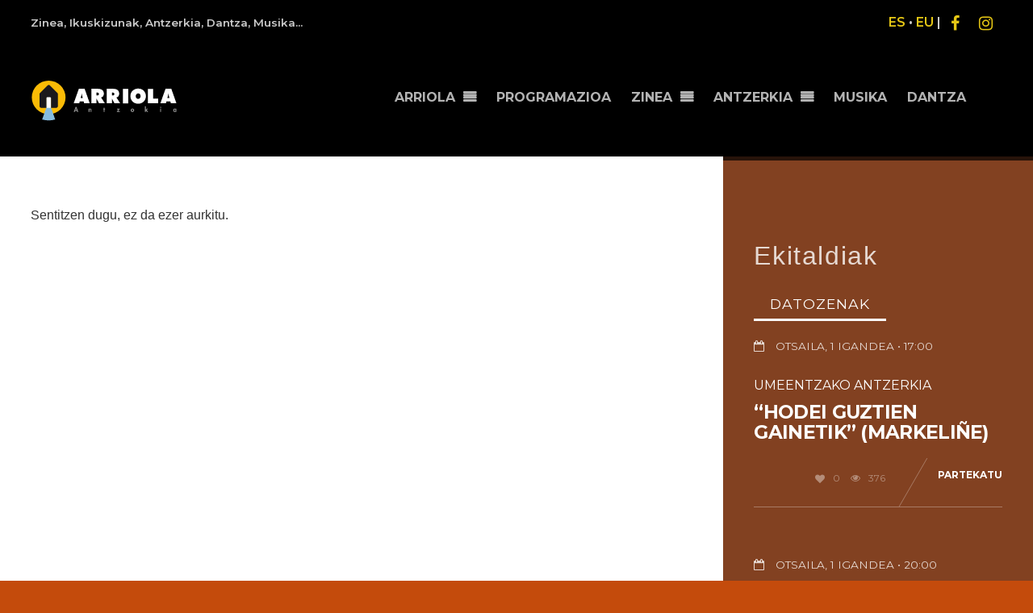

--- FILE ---
content_type: text/html; charset=UTF-8
request_url: https://www.arriolaka.eus/ekitaldia/el-gato-con-botas-el-ultimo-deseo/
body_size: 6701
content:
<!DOCTYPE html>
<html lang="eu">
<head>
<meta charset="UTF-8">
<!-- wp_header -->
<title>Arriola Antzokia</title>
<link rel='dns-prefetch' href='//fonts.googleapis.com' />
<link rel='dns-prefetch' href='//s.w.org' />
<link rel="alternate" type="application/rss+xml" title="Arriola Antzokia &raquo; Jarioa" href="https://www.arriolaka.eus/feed/" />
<link rel="alternate" type="application/rss+xml" title="Arriola Antzokia &raquo; Iruzkinen jarioa" href="https://www.arriolaka.eus/comments/feed/" />
		<script type="text/javascript">
			window._wpemojiSettings = {"baseUrl":"https:\/\/s.w.org\/images\/core\/emoji\/13.0.0\/72x72\/","ext":".png","svgUrl":"https:\/\/s.w.org\/images\/core\/emoji\/13.0.0\/svg\/","svgExt":".svg","source":{"concatemoji":"https:\/\/www.arriolaka.eus\/wp-includes\/js\/wp-emoji-release.min.js"}};
			!function(e,a,t){var n,r,o,i=a.createElement("canvas"),p=i.getContext&&i.getContext("2d");function s(e,t){var a=String.fromCharCode;p.clearRect(0,0,i.width,i.height),p.fillText(a.apply(this,e),0,0);e=i.toDataURL();return p.clearRect(0,0,i.width,i.height),p.fillText(a.apply(this,t),0,0),e===i.toDataURL()}function c(e){var t=a.createElement("script");t.src=e,t.defer=t.type="text/javascript",a.getElementsByTagName("head")[0].appendChild(t)}for(o=Array("flag","emoji"),t.supports={everything:!0,everythingExceptFlag:!0},r=0;r<o.length;r++)t.supports[o[r]]=function(e){if(!p||!p.fillText)return!1;switch(p.textBaseline="top",p.font="600 32px Arial",e){case"flag":return s([127987,65039,8205,9895,65039],[127987,65039,8203,9895,65039])?!1:!s([55356,56826,55356,56819],[55356,56826,8203,55356,56819])&&!s([55356,57332,56128,56423,56128,56418,56128,56421,56128,56430,56128,56423,56128,56447],[55356,57332,8203,56128,56423,8203,56128,56418,8203,56128,56421,8203,56128,56430,8203,56128,56423,8203,56128,56447]);case"emoji":return!s([55357,56424,8205,55356,57212],[55357,56424,8203,55356,57212])}return!1}(o[r]),t.supports.everything=t.supports.everything&&t.supports[o[r]],"flag"!==o[r]&&(t.supports.everythingExceptFlag=t.supports.everythingExceptFlag&&t.supports[o[r]]);t.supports.everythingExceptFlag=t.supports.everythingExceptFlag&&!t.supports.flag,t.DOMReady=!1,t.readyCallback=function(){t.DOMReady=!0},t.supports.everything||(n=function(){t.readyCallback()},a.addEventListener?(a.addEventListener("DOMContentLoaded",n,!1),e.addEventListener("load",n,!1)):(e.attachEvent("onload",n),a.attachEvent("onreadystatechange",function(){"complete"===a.readyState&&t.readyCallback()})),(n=t.source||{}).concatemoji?c(n.concatemoji):n.wpemoji&&n.twemoji&&(c(n.twemoji),c(n.wpemoji)))}(window,document,window._wpemojiSettings);
		</script>
		<style type="text/css">
img.wp-smiley,
img.emoji {
	display: inline !important;
	border: none !important;
	box-shadow: none !important;
	height: 1em !important;
	width: 1em !important;
	margin: 0 .07em !important;
	vertical-align: -0.1em !important;
	background: none !important;
	padding: 0 !important;
}
</style>
	<link rel='stylesheet' id='themify-common-css'  href='https://www.arriolaka.eus/wp-content/themes/event/themify/css/themify.common.css' type='text/css' media='all' />
<meta name="builder-styles-css" content="builder-styles-css" id="builder-styles-css">
<link rel='stylesheet' id='themify-builder-style-css'  href='https://www.arriolaka.eus/wp-content/themes/event/themify/themify-builder/css/themify-builder-style.css' type='text/css' media='all' />
<link rel='stylesheet' id='contact-form-7-css'  href='https://www.arriolaka.eus/wp-content/plugins/contact-form-7/includes/css/styles.css' type='text/css' media='all' />
<link rel='stylesheet' id='qts_front_styles-css'  href='https://www.arriolaka.eus/wp-content/plugins/qtranslate-slug/assets/css/qts-default.css' type='text/css' media='all' />
<link rel='stylesheet' id='event-css'  href='https://www.arriolaka.eus/wp-content/themes/event/style.css' type='text/css' media='all' />
<link rel='stylesheet' id='theme-style-css'  href='https://www.arriolaka.eus/wp-content/themes/event/style.css' type='text/css' media='all' />
<link rel='stylesheet' id='themify-media-queries-css'  href='https://www.arriolaka.eus/wp-content/themes/event/media-queries.css' type='text/css' media='all' />
<link rel='stylesheet' id='theme-style-child-css'  href='https://www.arriolaka.eus/wp-content/themes/event-child/style.css' type='text/css' media='all' />
<link rel='stylesheet' id='themify-skin-css'  href='https://www.arriolaka.eus/wp-content/themes/event/skins/orange/style.css' type='text/css' media='all' />
<link rel='stylesheet' id='themify-customize-css'  href='https://www.arriolaka.eus/wp-content/uploads/themify-customizer.css' type='text/css' media='all' />
<link rel='stylesheet' id='themify-google-fonts-css'  href='https://fonts.googleapis.com/css?family=Montserrat%3A400%2C700%7CMontserrat%3Anormal%2C500%7CMontserrat%3Anormal%2C600%7CMontserrat%3Anormal%2Cbold%7CMontserrat%3Anormal%2C600%7CMontserrat%3Anormal%2C500%7CMontserrat%7CMontserrat%3Anormal%2Cbold&#038;subset=latin' type='text/css' media='all' />
<script type='text/javascript' src='https://www.arriolaka.eus/wp-includes/js/jquery/jquery.js' id='jquery-core-js'></script>
<link rel="https://api.w.org/" href="https://www.arriolaka.eus/wp-json/" /><link rel="EditURI" type="application/rsd+xml" title="RSD" href="https://www.arriolaka.eus/xmlrpc.php?rsd" />
<link rel="wlwmanifest" type="application/wlwmanifest+xml" href="https://www.arriolaka.eus/wp-includes/wlwmanifest.xml" /> 
<meta name="generator" content="WordPress 5.5.17" />
<meta name="generator" content="qTranslate-XT 3.7.1" />
<link hreflang="x-default" href="" rel="alternate" />
<link hreflang="eu" href="" rel="alternate" />
<link hreflang="es" href="" rel="alternate" />




<link href="https://www.arriolaka.eus/wp-content/themes/event-child/images/favicon.ico" rel="shortcut icon" /> 

	<script type="text/javascript">
		var tf_mobile_menu_trigger_point = 900;
	</script>
<meta name="viewport" content="width=device-width, initial-scale=1">

</head>

<body class="blog themify-fw-4-1-8 event-1-8-6 skin-orange webkit not-ie sidebar1 list-post no-touch default_width has-fixed-header builder-parallax-scrolling-active eu">
<script type="text/javascript">
	function themifyMobileMenuTrigger(e) {
		if( document.body.clientWidth > 0 && document.body.clientWidth <= tf_mobile_menu_trigger_point ) {
			document.body.classList.add( 'mobile_menu_active' );
		} else {
			document.body.classList.remove( 'mobile_menu_active' );
		}
	}
	themifyMobileMenuTrigger();
	document.addEventListener( 'DOMContentLoaded', function () {
		jQuery( window ).on('tfsmartresize.tf_mobile_menu', themifyMobileMenuTrigger );
	}, false );
</script>
<div id="pagewrap" class="hfeed site">

	<div id="headerwrap">

		<div id="nav-bar">
			<div class="pagewidth">
				<div class="header-inner clearfix">

																	<div id="site-description" class="site-description"><span>Zinea, Ikuskizunak, Antzerkia, Dantza, Musika...</span></div>
					
					<div class="social-widget">
						<div id="text-15" class="widget widget_text">			<div class="textwidget"><p><a href="https://www.arriolaka.eus/es">ES</a> • <a href="https://www.arriolaka.eus/eu">EU</a> |</p>
</div>
		</div><div id="themify-social-links-2" class="widget themify-social-links"><ul class="social-links horizontal">
							<li class="social-link-item facebook font-icon icon-medium">
								<a href="https://www.facebook.com/Arriola-Antzokia-115566505130274/" target="_blank"><i class="fa fa-facebook" ></i>  </a>
							</li>
							<!-- /themify-link-item -->
							<li class="social-link-item instagram font-icon icon-medium">
								<a href="https://www.instagram.com/arriolaka/" target="_blank"><i class="fa fa-instagram" ></i>  </a>
							</li>
							<!-- /themify-link-item --></ul></div>
											</div>
					<!-- /.social-widget -->

				</div>
				<!-- /.header-inner -->

			</div>
			<!-- /.pagewidth -->

		</div>
		<!-- /#nav-bar -->

		
		<header id="header" class="pagewidth clearfix" itemscope="itemscope" itemtype="https://schema.org/WPHeader">

			<div class="header-inner">

					
					<div id="site-logo"><a href="https://www.arriolaka.eus" title="Arriola Antzokia"><img src="https://www.arriolaka.eus/wp-content/uploads/2020/11/ARRIOLA-logoa.svg" alt="Arriola Antzokia" title="Arriola Antzokia" /></a></div>
					<a id="menu-icon" href="#"></a>

					<div id="mobile-menu" class="sidemenu sidemenu-off">

							
							<nav itemscope="itemscope" itemtype="https://schema.org/SiteNavigationElement">
								<ul id="main-nav" class="main-nav menu-name-main-menu"><li id="menu-item-2494" class="menu-item menu-item-type-post_type menu-item-object-page menu-item-home menu-item-has-children has-sub-menu menu-item-2494"><a href="https://www.arriolaka.eus/">ARRIOLA</a>
<ul class="sub-menu">
	<li id="menu-item-10979" class="menu-item menu-item-type-post_type menu-item-object-page menu-item-10979"><a href="https://www.arriolaka.eus/guneak-riderra-2/">Guneak / Riderra</a></li>
</ul>
</li>
<li id="menu-item-2567" class="menu-item menu-item-type-post_type menu-item-object-page menu-item-2567"><a href="https://www.arriolaka.eus/programazioa/">PROGRAMAZIOA</a></li>
<li id="menu-item-2552" class="menu-item menu-item-type-post_type menu-item-object-page menu-item-has-children has-sub-menu menu-item-2552"><a href="https://www.arriolaka.eus/programazioa/zinea/">ZINEA</a>
<ul class="sub-menu">
	<li id="menu-item-2554" class="menu-item menu-item-type-post_type menu-item-object-page menu-item-2554"><a href="https://www.arriolaka.eus/programazioa/umeentzako-zinea/">Umeentzako  zinea</a></li>
</ul>
</li>
<li id="menu-item-2551" class="menu-item menu-item-type-post_type menu-item-object-page menu-item-has-children has-sub-menu menu-item-2551"><a href="https://www.arriolaka.eus/programazioa/antzerkia/">ANTZERKIA</a>
<ul class="sub-menu">
	<li id="menu-item-2553" class="menu-item menu-item-type-post_type menu-item-object-page menu-item-2553"><a href="https://www.arriolaka.eus/programazioa/umeentzako-antzerkia/">Umeentzako  antzerkia</a></li>
</ul>
</li>
<li id="menu-item-2550" class="menu-item menu-item-type-post_type menu-item-object-page menu-item-2550"><a href="https://www.arriolaka.eus/programazioa/musika/">MUSIKA</a></li>
<li id="menu-item-2555" class="menu-item menu-item-type-post_type menu-item-object-page menu-item-2555"><a href="https://www.arriolaka.eus/programazioa/dantza/">DANTZA</a></li>
</ul>								<!-- /#main-nav -->
							</nav>


							<a id="menu-icon-close" href="#sidr"></a>


					
				</div>
				<!-- /.header-inner -->
			</div>
		</header>
		<!-- /#header -->

        
	</div>
	<!-- /#headerwrap -->

	<div id="body" class="clearfix">
    
		
<!-- layout -->
<div id="layout" class="pagewidth clearfix">

	<!-- content -->
    	<div id="content" class="clearfix">
    			
		
					
				
				
					
			<p>Sentitzen dugu, ez da ezer aurkitu.</p>
	
					
		</div>
    	<!-- /#content -->

	
<aside id="sidebar" itemscope="itemscope" itemtype="https://schema.org/WPSidebar">

	    
	<div id="themify-event-posts-2" class="widget event-posts"><h4 class="widgettitle">Ekitaldiak</h4><ul class="htabs"><li><a href="#" class="htab-link" data-tab="upcoming">Datozenak</a></li></ul><ul class="btabs"><li class="upcoming-events btab-panel">
					<div class="shortcode event-widget list-post">

<article id="post-10883" class="post clearfix event-post post-10883 type-event status-publish has-post-thumbnail hentry event-category-umeentzako-antzerkia has-post-title has-post-date has-post-category has-post-tag no-post-comment no-post-author ">
	
	

	<div class="post-content">

		
			<div class="event-info-wrap clearfix">

									<time class="post-date entry-date updated">
						<span class="day">
                        													<span class="event-start-date">
							otsaila, 1 Igandea • 17:00							</span>
						
													
												</span>
					</time>

					<!-- / .post-date -->
				
				
			</div>

		
					<div class='post-category-wrap'>
				 <span class="post-category"><a href="https://www.arriolaka.eus/ekitaldi-atalak/umeentzako-antzerkia/" rel="tag">Umeentzako antzerkia</a><i class="divider-small"></i></span>							</div>
		
					 <h2 class="post-title entry-title"><a href="https://www.arriolaka.eus/ekitaldia/hodei-guztien-gainetik-markeline/">&#8220;Hodei guztien gainetik&#8221; (Markeliñe)</a> </h2>		

					<div class="post-meta entry-meta clearfix">
				


	<div class="post-stats">

										<span class="stats-likes">
					<a href="#" class="likeit " data-postid="10883" title="Like it!">
						<i class="count">0</i>
					</a>
				</span>
				<!-- /.likeit-wrap -->

		
		
		<span class="stats-views"><i class="count">376</i></span>

	</div>
	<!-- /.post-stats -->


	<div class="post-share sharrre">
	<div class="box">
            <a href="javascript:void(0);"  class="share">Partekatu</a>
	</div>
	<div class="social-share clearfix">
					<div class="facebook-share sharrre">
				<a onclick="window.open('https://www.facebook.com/sharer/sharer.php?u=https%3A%2F%2Fwww.arriolaka.eus%2Fekitaldia%2Fhodei-guztien-gainetik-markeline&#038;t=%E2%80%9CHodei+guztien+gainetik%E2%80%9D+%28Markeli%C3%B1e%29&#038;original_referer=https%3A%2F%2Fwww.arriolaka.eus%2Fekitaldia%2Fhodei-guztien-gainetik-markeline%2F','facebook','toolbar=0, status=0, width=900, height=500')" title="Facebook" rel="nofollow" href="javascript:void(0);" class="share"><span></span></a>
			</div>
			</div>
</div>

<!-- .post-share -->


			</div>
		
		
		
		<div><!-- /.entry-content -->

		
	</div>
	<!-- /.post-content -->
	
</article>
<!-- /.post -->


<article id="post-11000" class="post clearfix event-post post-11000 type-event status-publish has-post-thumbnail hentry event-category-zinea has-post-title has-post-date has-post-category has-post-tag no-post-comment no-post-author ">
	
	

	<div class="post-content">

		
			<div class="event-info-wrap clearfix">

									<time class="post-date entry-date updated">
						<span class="day">
                        													<span class="event-start-date">
							otsaila, 1 Igandea • 20:00							</span>
						
													
												</span>
					</time>

					<!-- / .post-date -->
				
				
			</div>

		
					<div class='post-category-wrap'>
				 <span class="post-category"><a href="https://www.arriolaka.eus/ekitaldi-atalak/zinea/" rel="tag">Zinea</a><i class="divider-small"></i></span>							</div>
		
					 <h2 class="post-title entry-title"><a href="https://www.arriolaka.eus/ekitaldia/father-mother-sister-brother/">Father, Mother, Sister, Brother</a> </h2>		

					<div class="post-meta entry-meta clearfix">
				


	<div class="post-stats">

										<span class="stats-likes">
					<a href="#" class="likeit " data-postid="11000" title="Like it!">
						<i class="count">0</i>
					</a>
				</span>
				<!-- /.likeit-wrap -->

		
		
		<span class="stats-views"><i class="count">113</i></span>

	</div>
	<!-- /.post-stats -->


	<div class="post-share sharrre">
	<div class="box">
            <a href="javascript:void(0);"  class="share">Partekatu</a>
	</div>
	<div class="social-share clearfix">
					<div class="facebook-share sharrre">
				<a onclick="window.open('https://www.facebook.com/sharer/sharer.php?u=https%3A%2F%2Fwww.arriolaka.eus%2Fekitaldia%2Ffather-mother-sister-brother&#038;t=Father%2C+Mother%2C+Sister%2C+Brother&#038;original_referer=https%3A%2F%2Fwww.arriolaka.eus%2Fekitaldia%2Ffather-mother-sister-brother%2F','facebook','toolbar=0, status=0, width=900, height=500')" title="Facebook" rel="nofollow" href="javascript:void(0);" class="share"><span></span></a>
			</div>
			</div>
</div>

<!-- .post-share -->


			</div>
		
		
		
		<div><!-- /.entry-content -->

		
	</div>
	<!-- /.post-content -->
	
</article>
<!-- /.post -->


<article id="post-11001" class="post clearfix event-post post-11001 type-event status-publish has-post-thumbnail hentry event-category-zinea has-post-title has-post-date has-post-category has-post-tag no-post-comment no-post-author ">
	
	

	<div class="post-content">

		
			<div class="event-info-wrap clearfix">

									<time class="post-date entry-date updated">
						<span class="day">
                        													<span class="event-start-date">
							otsaila, 2 Astelehena • 20:00							</span>
						
													
												</span>
					</time>

					<!-- / .post-date -->
				
				
			</div>

		
					<div class='post-category-wrap'>
				 <span class="post-category"><a href="https://www.arriolaka.eus/ekitaldi-atalak/zinea/" rel="tag">Zinea</a><i class="divider-small"></i></span>							</div>
		
					 <h2 class="post-title entry-title"><a href="https://www.arriolaka.eus/ekitaldia/father-mother-sister-brother-2/">Father, Mother, Sister, Brother</a> </h2>		

					<div class="post-meta entry-meta clearfix">
				


	<div class="post-stats">

										<span class="stats-likes">
					<a href="#" class="likeit " data-postid="11001" title="Like it!">
						<i class="count">0</i>
					</a>
				</span>
				<!-- /.likeit-wrap -->

		
		
		<span class="stats-views"><i class="count">78</i></span>

	</div>
	<!-- /.post-stats -->


	<div class="post-share sharrre">
	<div class="box">
            <a href="javascript:void(0);"  class="share">Partekatu</a>
	</div>
	<div class="social-share clearfix">
					<div class="facebook-share sharrre">
				<a onclick="window.open('https://www.facebook.com/sharer/sharer.php?u=https%3A%2F%2Fwww.arriolaka.eus%2Fekitaldia%2Ffather-mother-sister-brother-2&#038;t=Father%2C+Mother%2C+Sister%2C+Brother&#038;original_referer=https%3A%2F%2Fwww.arriolaka.eus%2Fekitaldia%2Ffather-mother-sister-brother-2%2F','facebook','toolbar=0, status=0, width=900, height=500')" title="Facebook" rel="nofollow" href="javascript:void(0);" class="share"><span></span></a>
			</div>
			</div>
</div>

<!-- .post-share -->


			</div>
		
		
		
		<div><!-- /.entry-content -->

		
	</div>
	<!-- /.post-content -->
	
</article>
<!-- /.post -->


<article id="post-11002" class="post clearfix event-post post-11002 type-event status-publish has-post-thumbnail hentry event-category-zinea has-post-title has-post-date has-post-category has-post-tag no-post-comment no-post-author ">
	
	

	<div class="post-content">

		
			<div class="event-info-wrap clearfix">

									<time class="post-date entry-date updated">
						<span class="day">
                        													<span class="event-start-date">
							otsaila, 7 Larunbata • 20:00							</span>
						
													
												</span>
					</time>

					<!-- / .post-date -->
				
				
			</div>

		
					<div class='post-category-wrap'>
				 <span class="post-category"><a href="https://www.arriolaka.eus/ekitaldi-atalak/zinea/" rel="tag">Zinea</a><i class="divider-small"></i></span>							</div>
		
					 <h2 class="post-title entry-title"><a href="https://www.arriolaka.eus/ekitaldia/la-misteriosa-mirada-del-flamenco/">La misteriosa mirada del flamenco</a> </h2>		

					<div class="post-meta entry-meta clearfix">
				


	<div class="post-stats">

										<span class="stats-likes">
					<a href="#" class="likeit " data-postid="11002" title="Like it!">
						<i class="count">0</i>
					</a>
				</span>
				<!-- /.likeit-wrap -->

		
		
		<span class="stats-views"><i class="count">102</i></span>

	</div>
	<!-- /.post-stats -->


	<div class="post-share sharrre">
	<div class="box">
            <a href="javascript:void(0);"  class="share">Partekatu</a>
	</div>
	<div class="social-share clearfix">
					<div class="facebook-share sharrre">
				<a onclick="window.open('https://www.facebook.com/sharer/sharer.php?u=https%3A%2F%2Fwww.arriolaka.eus%2Fekitaldia%2Fla-misteriosa-mirada-del-flamenco&#038;t=La+misteriosa+mirada+del+flamenco&#038;original_referer=https%3A%2F%2Fwww.arriolaka.eus%2Fekitaldia%2Fla-misteriosa-mirada-del-flamenco%2F','facebook','toolbar=0, status=0, width=900, height=500')" title="Facebook" rel="nofollow" href="javascript:void(0);" class="share"><span></span></a>
			</div>
			</div>
</div>

<!-- .post-share -->


			</div>
		
		
		
		<div><!-- /.entry-content -->

		
	</div>
	<!-- /.post-content -->
	
</article>
<!-- /.post -->


<article id="post-11014" class="post clearfix event-post post-11014 type-event status-publish has-post-thumbnail hentry event-category-umeentzako-zinea has-post-title has-post-date has-post-category has-post-tag no-post-comment no-post-author ">
	
	

	<div class="post-content">

		
			<div class="event-info-wrap clearfix">

									<time class="post-date entry-date updated">
						<span class="day">
                        													<span class="event-start-date">
							otsaila, 8 Igandea • 17:00							</span>
						
													
												</span>
					</time>

					<!-- / .post-date -->
				
				
			</div>

		
					<div class='post-category-wrap'>
				 <span class="post-category"><a href="https://www.arriolaka.eus/ekitaldi-atalak/umeentzako-zinea/" rel="tag">Umeentzako Zinea</a><i class="divider-small"></i></span>							</div>
		
					 <h2 class="post-title entry-title"><a href="https://www.arriolaka.eus/ekitaldia/tigre-galdua/">Tigre galdua</a> </h2>		

					<div class="post-meta entry-meta clearfix">
				


	<div class="post-stats">

										<span class="stats-likes">
					<a href="#" class="likeit " data-postid="11014" title="Like it!">
						<i class="count">0</i>
					</a>
				</span>
				<!-- /.likeit-wrap -->

		
		
		<span class="stats-views"><i class="count">66</i></span>

	</div>
	<!-- /.post-stats -->


	<div class="post-share sharrre">
	<div class="box">
            <a href="javascript:void(0);"  class="share">Partekatu</a>
	</div>
	<div class="social-share clearfix">
					<div class="facebook-share sharrre">
				<a onclick="window.open('https://www.facebook.com/sharer/sharer.php?u=https%3A%2F%2Fwww.arriolaka.eus%2Fekitaldia%2Ftigre-galdua&#038;t=Tigre+galdua&#038;original_referer=https%3A%2F%2Fwww.arriolaka.eus%2Fekitaldia%2Ftigre-galdua%2F','facebook','toolbar=0, status=0, width=900, height=500')" title="Facebook" rel="nofollow" href="javascript:void(0);" class="share"><span></span></a>
			</div>
			</div>
</div>

<!-- .post-share -->


			</div>
		
		
		
		<div><!-- /.entry-content -->

		
	</div>
	<!-- /.post-content -->
	
</article>
<!-- /.post -->
</div>
				</li></ul></div>    
	
</aside>
<!-- /#sidebar -->


</div>
<!-- /#layout -->


							</div>
			<!-- /body -->

			<div id="footerwrap">

								<footer id="footer" class="pagewidth clearfix" itemscope="itemscope" itemtype="https://schema.org/WPFooter">
					
					<div class="footer-inner">

						
	<div class="footer-widgets clearfix">

								<div class="col3-1 first">
							</div>
								<div class="col3-1 ">
							</div>
								<div class="col3-1 ">
							</div>
		
	</div>
	<!-- /.footer-widgets -->


						<div class="col2-1 first">
							<div class="footer-text clearfix">
								<div class="one">&copy; <a href="https://www.arriolaka.eus">Arriola Antzokia</a> 2026</div>															</div>
							<!-- /footer-text -->
						</div>

						<div class="footer-nav-wrap col2-1">
							<ul id="footer-nav" class="footer-nav menu-name-footer-menu"><li id="menu-item-7519" class="menu-item menu-item-type-post_type menu-item-object-page menu-item-7519"><a href="https://www.arriolaka.eus/cookien-politika/">Cookien politika</a></li>
<li id="menu-item-7518" class="menu-item menu-item-type-post_type menu-item-object-page menu-item-7518"><a href="https://www.arriolaka.eus/pribatutasun-politika/">Pribatutasun politika</a></li>
<li id="menu-item-7523" class="menu-item menu-item-type-post_type menu-item-object-page menu-item-7523"><a href="https://www.arriolaka.eus/lege-oharra/">Lege Oharra</a></li>
</ul>						</div>
						<!-- /.footer-nav-wrap -->

					</div>
					<!-- /.footer-inner -->

									</footer>
				<!-- /#footer -->
				
			</div>
			<!-- /#footerwrap -->

		</div>
		<!-- /#pagewrap -->

		
		<!-- wp_footer -->
				<script type='text/javascript' id='themify-main-script-js-extra'>
/* <![CDATA[ */
var themify_vars = {"version":"4.1.8","url":"https:\/\/www.arriolaka.eus\/wp-content\/themes\/event\/themify","map_key":null,"includesURL":"https:\/\/www.arriolaka.eus\/wp-includes\/","isCached":"on","minify":{"css":{"themify-icons":false,"themify.framework":false,"lightbox":false,"themify-builder-style":false},"js":{"backstretch.themify-version":false,"bigvideo":false,"themify.dropdown":false,"themify.builder.script":false,"themify.scroll-highlight":false,"themify-youtube-bg":false,"themify.parallaxit":false,"themify.ticks":false}}};
var tbLocalScript = {"isAnimationActive":"1","isParallaxActive":"1","isParallaxScrollActive":"1","isStickyScrollActive":"1","animationInviewSelectors":[".module.wow",".module_row.wow",".builder-posts-wrap > .post.wow"],"backgroundSlider":{"autoplay":5000},"animationOffset":"100","videoPoster":"https:\/\/www.arriolaka.eus\/wp-content\/themes\/event\/themify\/themify-builder\/img\/blank.png","backgroundVideoLoop":"yes","builder_url":"https:\/\/www.arriolaka.eus\/wp-content\/themes\/event\/themify\/themify-builder","framework_url":"https:\/\/www.arriolaka.eus\/wp-content\/themes\/event\/themify","version":"4.1.8","fullwidth_support":"1","fullwidth_container":"body","loadScrollHighlight":"1","addons":[],"breakpoints":{"tablet_landscape":[769,"1024"],"tablet":[681,"768"],"mobile":"680"},"ticks":{"tick":30,"ajaxurl":"https:\/\/www.arriolaka.eus\/wp-admin\/admin-ajax.php","postID":false}};
var themifyScript = {"lightbox":{"lightboxSelector":".themify_lightbox","lightboxOn":true,"lightboxContentImages":false,"lightboxContentImagesSelector":"","theme":"pp_default","social_tools":false,"allow_resize":true,"show_title":false,"overlay_gallery":false,"screenWidthNoLightbox":600,"deeplinking":false,"contentImagesAreas":" .featured-area, .type-gallery","gallerySelector":".gallery-icon > a","lightboxGalleryOn":true},"lightboxContext":"body"};
var tbScrollHighlight = {"fixedHeaderSelector":"#header.header-on-scroll","speed":"900","navigation":"#main-nav, .module-menu .ui.nav","scrollOffset":"0"};
/* ]]> */
</script>
<script type='text/javascript' defer="defer" src='https://www.arriolaka.eus/wp-content/themes/event/themify/js/main.js' id='themify-main-script-js'></script>
<script type='text/javascript' src='https://www.arriolaka.eus/wp-includes/js/dist/vendor/wp-polyfill.min.js' id='wp-polyfill-js'></script>
<script type='text/javascript' id='wp-polyfill-js-after'>
( 'fetch' in window ) || document.write( '<script src="https://www.arriolaka.eus/wp-includes/js/dist/vendor/wp-polyfill-fetch.min.js"></scr' + 'ipt>' );( document.contains ) || document.write( '<script src="https://www.arriolaka.eus/wp-includes/js/dist/vendor/wp-polyfill-node-contains.min.js"></scr' + 'ipt>' );( window.DOMRect ) || document.write( '<script src="https://www.arriolaka.eus/wp-includes/js/dist/vendor/wp-polyfill-dom-rect.min.js"></scr' + 'ipt>' );( window.URL && window.URL.prototype && window.URLSearchParams ) || document.write( '<script src="https://www.arriolaka.eus/wp-includes/js/dist/vendor/wp-polyfill-url.min.js"></scr' + 'ipt>' );( window.FormData && window.FormData.prototype.keys ) || document.write( '<script src="https://www.arriolaka.eus/wp-includes/js/dist/vendor/wp-polyfill-formdata.min.js"></scr' + 'ipt>' );( Element.prototype.matches && Element.prototype.closest ) || document.write( '<script src="https://www.arriolaka.eus/wp-includes/js/dist/vendor/wp-polyfill-element-closest.min.js"></scr' + 'ipt>' );
</script>
<script type='text/javascript' src='https://www.arriolaka.eus/wp-includes/js/dist/i18n.min.js' id='wp-i18n-js'></script>
<script type='text/javascript' src='https://www.arriolaka.eus/wp-includes/js/dist/vendor/lodash.min.js' id='lodash-js'></script>
<script type='text/javascript' id='lodash-js-after'>
window.lodash = _.noConflict();
</script>
<script type='text/javascript' src='https://www.arriolaka.eus/wp-includes/js/dist/url.min.js' id='wp-url-js'></script>
<script type='text/javascript' src='https://www.arriolaka.eus/wp-includes/js/dist/hooks.min.js' id='wp-hooks-js'></script>
<script type='text/javascript' id='wp-api-fetch-js-translations'>
( function( domain, translations ) {
	var localeData = translations.locale_data[ domain ] || translations.locale_data.messages;
	localeData[""].domain = domain;
	wp.i18n.setLocaleData( localeData, domain );
} )( "default", {"translation-revision-date":"2025-11-04 15:29:10+0000","generator":"GlotPress\/4.0.3","domain":"messages","locale_data":{"messages":{"":{"domain":"messages","plural-forms":"nplurals=2; plural=n != 1;","lang":"eu_ES"},"You are probably offline.":["Ziurrenik lineaz kanpo zaude"],"Media upload failed. If this is a photo or a large image, please scale it down and try again.":["Media igoerak huts egin du. Argazki edo irudi handi bat bada, txikitu hau eta saiatu berriro mesedez."],"An unknown error occurred.":["Errore ezezagun bat gertatu da."],"The response is not a valid JSON response.":["Erantzuna ez da baliozko JSON erantzuna."]}},"comment":{"reference":"wp-includes\/js\/dist\/api-fetch.js"}} );
</script>
<script type='text/javascript' src='https://www.arriolaka.eus/wp-includes/js/dist/api-fetch.min.js' id='wp-api-fetch-js'></script>
<script type='text/javascript' id='wp-api-fetch-js-after'>
wp.apiFetch.use( wp.apiFetch.createRootURLMiddleware( "https://www.arriolaka.eus/wp-json/" ) );
wp.apiFetch.nonceMiddleware = wp.apiFetch.createNonceMiddleware( "aa0b69fa7a" );
wp.apiFetch.use( wp.apiFetch.nonceMiddleware );
wp.apiFetch.use( wp.apiFetch.mediaUploadMiddleware );
wp.apiFetch.nonceEndpoint = "https://www.arriolaka.eus/wp-admin/admin-ajax.php?action=rest-nonce";
</script>
<script type='text/javascript' id='contact-form-7-js-extra'>
/* <![CDATA[ */
var wpcf7 = [];
/* ]]> */
</script>
<script type='text/javascript' src='https://www.arriolaka.eus/wp-content/plugins/contact-form-7/includes/js/index.js' id='contact-form-7-js'></script>
<script type='text/javascript' defer="defer" src='https://www.arriolaka.eus/wp-content/themes/event/js/jquery.dominant-color.min.js' id='themify-dominant-color-js'></script>
<script type='text/javascript' src='https://www.arriolaka.eus/wp-includes/js/imagesloaded.min.js' id='imagesloaded-js'></script>
<script type='text/javascript' defer="defer" src='https://www.arriolaka.eus/wp-content/themes/event/js/jquery.masonry.min.js' id='themify-masonry-js'></script>
<script type='text/javascript' defer="defer" src='https://www.arriolaka.eus/wp-content/themes/event/themify/js/themify.sidemenu.js' id='slide-nav-js'></script>
<script type='text/javascript' id='theme-script-js-extra'>
/* <![CDATA[ */
var themifyScript = {"lightbox":{"lightboxSelector":".themify_lightbox","lightboxOn":true,"lightboxContentImages":false,"lightboxContentImagesSelector":"","theme":"pp_default","social_tools":false,"allow_resize":true,"show_title":false,"overlay_gallery":false,"screenWidthNoLightbox":600,"deeplinking":false,"contentImagesAreas":" .featured-area, .type-gallery","gallerySelector":".gallery-icon > a","lightboxGalleryOn":true},"lightboxContext":"#pagewrap","fixedHeader":"fixed-header","ajax_nonce":"f1bff942e4","ajax_url":"https:\/\/www.arriolaka.eus\/wp-admin\/admin-ajax.php","smallScreen":"760","resizeRefresh":"250","videoRatio":"1.777777777777778","parallaxHeader":"1"};
/* ]]> */
</script>
<script type='text/javascript' defer="defer" src='https://www.arriolaka.eus/wp-content/themes/event/js/themify.script.js' id='theme-script-js'></script>
<script type='text/javascript' src='https://www.arriolaka.eus/wp-includes/js/wp-embed.min.js' id='wp-embed-js'></script>


	</body>
</html>

--- FILE ---
content_type: text/css
request_url: https://www.arriolaka.eus/wp-content/themes/event/media-queries.css
body_size: 3413
content:
/************************************************************************************
MOBILE NAVIGATION
*************************************************************************************/
/* ensure #nav is visible on desktop version */
body:not(.mobile_menu_active) #main-nav {
	display: block !important;
}
body:not(.mobile_menu_active) #menu-icon span {
	display: none;
}

/* change max-width to trigger mobile menu (#headerwrap added to override Themify Styling output css) */
/************************************************************************************
HEADER
*************************************************************************************/
/* reset absolute elements to static */
.mobile_menu_active .social-widget,
.mobile_menu_active #site-logo,
.mobile_menu_active #site-description  {
	position: static;
}
.mobile_menu_active #site-logo {
	padding: 16px 0;
}

/************************************************************************************
MOBILE NAV BUTTON
*************************************************************************************/
.mobile_menu_active #menu-icon,
.mobile_menu_active #menu-icon-close {
	position: absolute;
	display: block;
	color: #7f7f7f;
	text-decoration: none;
}
.mobile_menu_active #menu-icon {
	top: 20px;
	right: 3%;
	font-size: 1.25em;
}
.mobile_menu_active #menu-icon-close {
	top: 0;
	left: 0;
	font-size: 1.2em;
	background-color: #00BECE;
	padding: 16px;
}
.mobile_menu_active #menu-icon-close:after {
	content: "\f054"; /* fa-chevron-right */
	font-family: 'themify_theme_icon';
	color: #20272F;
}

/************************************************************************************
MENU PANEL
*************************************************************************************/
/* Mobile Menu Styles */
.mobile_menu_active .sidemenu {
	transition: all .2s ease-in-out;
	height: 100%;
	width: 210px;
	padding: 50px 25px;
	background-color: #252D35;
	color: #999;
	overflow-y: scroll;
	-webkit-overflow-scrolling: touch;
	-ms-scroll-chaining: none;
	display: block;
	position: fixed;
	top: 0;
	z-index: 111;
}
.mobile_menu_active #mobile-menu {
	right: -300px;
}
.mobile_menu_active #mobile-menu.sidemenu-on {
	right: 0;
}
.mobile_menu_active.sidemenu-active {
	position: relative;
}
.mobile_menu_active.sidemenu-active,
.mobile_menu_active.sidemenu-active #headerwrap {
	left: 0;
	transition: left .2s ease-in-out;
}
.mobile_menu_active.sidemenu-right,
.mobile_menu_active.sidemenu-right #headerwrap {
	left: -260px;
}
.mobile_menu_active.sidemenu-left,
.mobile_menu_active.sidemenu-left #headerwrap {
	left: 260px;
}
.mobile_menu_active.admin-bar .sidemenu {
	top: 32px;
}
.mobile_menu_active.admin-bar #main-nav-wrap {
	margin-bottom: 90px;
}

/* main nav */
.mobile_menu_active #main-nav {
	position: static;
	padding: 0;
	margin: 15px 0 90px;
	width: 100%;
	height: auto;
	background: none;
	text-align: left;
}
.mobile_menu_active #main-nav li {
	float: none;
	display: block;
	padding: 0;
}

/* menu link */
.mobile_menu_active #main-nav .current_page_item ul a,
.mobile_menu_active #main-nav ul .current_page_item a,
.mobile_menu_active #main-nav .current-menu-item ul a,
.mobile_menu_active #main-nav ul .current-menu-item a,
.mobile_menu_active #main-nav a,
.mobile_menu_active #main-nav ul a {
	font: inherit;
	width: auto;
	display: block;
	border: none;
	padding: 10px 0;
	padding-left: 8px;
	margin: 0;
	color: #ccc;
	background: none;
	border-bottom: solid 1px rgba(0,0,0,.4);
}

/* sub level menu link */
.mobile_menu_active #main-nav ul a {
	padding-left: 8px;
}

/* menu hover */
.mobile_menu_active #main-nav a:hover,
.mobile_menu_active #main-nav ul a:hover {
	box-shadow: none;
	color: #fff;
	background-color: #000;
}

/* sub-menu icon */
.mobile_menu_active #main-nav .menu-item-has-children > a:after,
.mobile_menu_active #main-nav ul .menu-item-has-children > a:after {
	display: none;
}

/* current link */
.mobile_menu_active #main-nav .current_page_item > a,
.mobile_menu_active #main-nav .current-menu-item > a {
	color: #fff;
}

/* sub level */
.mobile_menu_active #main-nav ul {
	position: static;
	display: block;
	margin: 0;
	border: none;
	padding: 0 0 0 1em;
	background: none;
}
.mobile_menu_active #main-nav ul li {
	border: none;
}
.mobile_menu_active #main-nav ul:after,
.mobile_menu_active #main-nav ul:before {
	border: none;
}

/*
SEARCH FORM
================================================ */
.mobile_menu_active #searchform-wrap {
	margin: 30px 0 0;
	position: static;
}
.mobile_menu_active #headerwrap #searchform {
	position: relative;
	left: auto;
	right: auto;
	top: auto;
	bottom: auto;
	float: none;
	clear: both;
	margin: 0 0 1em;
	padding: 0;
	width: auto;
}
.mobile_menu_active #headerwrap #searchform #s  {
	position: static;
	width: 100%;
	float: none;
	transition: none;
	background-color: rgba(255,255,255,.1);
	color: #eee;
	border: none;
}
.mobile_menu_active #headerwrap #searchform #s:focus,
.mobile_menu_active #headerwrap #searchform #s:hover,
.mobile_menu_active #headerwrap #searchform .icon-search:hover + #s {
	background-color: rgba(255,255,255,.2);
	color: #fff;
	width: 100%;
	border: none;
}
.mobile_menu_active #headerwrap #searchform .icon-search:before {
	padding: 0;
	right: 10px;
	top: auto;
	bottom: 6px;
}
.mobile_menu_active #main-nav .sub-arrow {
	display: none !important;
}

@media screen and (max-width: 1500px) {

	/************************************************************************************
	STRUCTURE
	*************************************************************************************/
	#pagewrap {
		max-width: 100%;
	}
	.full_width .module-layout-part .themify_builder_row.fullwidth .row_inner,
	.full_width .themify_builder_row.fullwidth .row_inner {
		max-width:100%;
	}

	.footer-inner,
	.header-inner {
		padding: 0 3%; /* left/right padding space */
	}

	/* content */
	#content {
	    padding-left: 3%;
	    padding-right: 3%;
	}
	.sidebar-none.full_width #content {
		padding: 0;
		width: auto;
	}

	/************************************************************************************
	PAGE
	*************************************************************************************/
	.page-title {
		font-size: 300%;
		line-height: 100%;
	}

	/************************************************************************************
	POST
	*************************************************************************************/
	.loops-wrapper.list-post .post-title {
		font-size: 1.65em;
	}
	.loops-wrapper.list-post .post-meta .post-stats {
		font-size: .85em;
	}

	/************************************************************************************
	EVENT
	*************************************************************************************/
	.loops-wrapper.event.grid4 .post-date,
	.loops-wrapper.event.grid3 .post-date {
		text-align: left;
	}
	.loops-wrapper.event.grid4 .location:before,
	.loops-wrapper.event.grid3 .location:before {
		margin-left: 0;
	}
	.loops-wrapper.event.grid2 .post-share {
	    padding-top: 0;
	}
	.loops-wrapper.event.grid3 .post-stats {
		margin-top: 0;
	}

	/************************************************************************************
	GALLERY
	*************************************************************************************/
	.loops-wrapper.gallery.grid3 .post-stats {
		margin-top: 0;
	}

	/************************************************************************************
	VIDEO
	*************************************************************************************/
	.loops-wrapper.video.grid3 .post-stats {
		margin-top: 0;
	}
}

@media screen and (max-width: 880px) {

	/************************************************************************************
	STRUCTURE
	*************************************************************************************/
	/* single column layout */
	.sidebar-none.full_width .themify_builder_row,
	.footer-inner,
	.header-inner {
		padding-left: 4%; /* left/right padding space */
		padding-right: 4%; /* left/right padding space */
	}
	#content,
	#sidebar {
		padding-left: 4%; /* left/right padding space */
		padding-right: 4%; /* left/right padding space */
		width: 100%;
		float: none;
	}
	#content {
		margin-top: 0; /* reset margin top */
	}
	.full_width .module-layout-part .themify_builder_row.fullwidth_row_container {
		padding-left: 0;
		padding-right: 0;
	}

	/************************************************************************************
	SHARE BOX
	*************************************************************************************/
	.post-share .social-share {
		right: .03em;
	}

	/************************************************************************************
	POST
	*************************************************************************************/
	.post-meta .post-author,
	.post-meta .post-date {
		font-size: .85em;
	}
	.post-meta {
	    margin: 20px 0 ;
	}

	/* slider post layout */
	.loops-wrapper.slider .post-content {
		position: static;
		background-color: #000;
		padding-top: 10px;
		padding-bottom: 5px;
	}
	.loops-wrapper.slider .post-meta {
		position: static;
	}

	/************************************************************************************
	EVENTS
	*************************************************************************************/
	.loops-wrapper.event.grid3 .post-stats {
		margin-top: 0;
	}
	.single .event-post .event-single-details,
	.single .event-post .event-map {
		height: 250px;

	}
	.single .event-post .event-single-details {
		min-height:250px;
	}


	/************************************************************************************
	GALLERY
	*************************************************************************************/
	.loops-wrapper.gallery.grid3 .post-stats {
		margin-top: 0;
	}
}

@media screen and (max-width: 760px) {

	/************************************************************************************
	HEADER
	*************************************************************************************/
	/* site description */
	.mobile_menu_active #site-description {
		display: none;
	}

	/************************************************************************************
	POST
	*************************************************************************************/
	.loops-wrapper.list-post .post-title {
		font-size: 1.8em;
	    line-height: 1.2em;
	    margin-bottom: 10px;
	}
	/* list large image */
	.loops-wrapper.list-large-image .post-image {
		float: none;
		margin-right: 0;
	}

	/************************************************************************************
	VIDEO POST TYPE
	*************************************************************************************/
	.loops-wrapper.video.slider .post-content {
		position: static;
		background-color: #000;
	}
	.loops-wrapper.event.slider .event-info-wrap {
		font-size: .8em;
		line-height: 1.2em;
	}
	/* video slider pager */
	.loops-wrapper.video.slider .carousel-pager {
		margin: 0 26px;
	}
	.loops-wrapper.video.slider .carousel-nav-wrap .carousel-prev,
	.loops-wrapper.video.slider .carousel-nav-wrap .carousel-next {
		width: 24px;
	}

	/************************************************************************************
	PAGE
	*************************************************************************************/
	.page-title {
		font-size: 280%;
		line-height: 110%;
	}
}

@media screen and (max-width: 760px) {

	/************************************************************************************
	POST
	*************************************************************************************/
	.shortcode.loops-wrapper.grid4 .post,
	.shortcode.loops-wrapper.grid3 .post,
	.shortcode.loops-wrapper.grid2 .post,
	.shortcode.loops-wrapper.list-post .post,
	.module.loops-wrapper.grid2 .post,
	.module.loops-wrapper.grid3 .post,
	.module.loops-wrapper.grid4 .post,
	.module.loops-wrapper.grid2-thumb .post,
	.loops-wrapper.grid4 .post,
	.loops-wrapper.grid3 .post,
	.loops-wrapper.grid2 .post,
	.loops-wrapper.list-post .post {
		width: 100%;
		margin-left: 0;
		float: none;
	}
	.loops-wrapper.list-post .post-image,
	.loops-wrapper.list-post .post-content {
		float: none;
		position: static;
		width: 100%;
	}
	.loops-wrapper .meta-right {
	    float: right !important;
	}
	.loops-wrapper.grid4 .post-share,
	.loops-wrapper.grid3 .post-share {
	    margin-top: 0;
	}
	.loops-wrapper.grid4 .author-avatar {
	    height: 50px;
	    width: 50px;
	}
	.loops-wrapper.grid2 .post-meta .post-date,
	.loops-wrapper.grid2 .post-meta .post-author {
	    font-size: 0.85em;
	}
	.loops-wrapper.grid2 .meta-right {
	    padding-top: 0;
	}

	/************************************************************************************
	VIDEO POST TYPE
	*************************************************************************************/
	.loops-wrapper.video.list-post .post-image:before {
		width: 40px;
		height: 30px;
		top: 50%;
		left: 50%;
		margin-top: -20px;
		margin-left: -15px;
		font-size: 1.85em;
	}
	.loops-wrapper.video .location:before  {
		margin: 0 10px 0 20px !important;
	}
	.loops-wrapper.video.slider .post-stats,
	.loops-wrapper.video.list-post .post-stats,
	.loops-wrapper.video.grid2 .post-stats,
	.loops-wrapper.video.grid3 .post-stats,
	.loops-wrapper.video.grid4 .post-stats {
		margin-top: 10px;
	}

	/************************************************************************************
	PAGE
	*************************************************************************************/
	.page-title {
		font-size: 260%;
		line-height: 105%;
	}

	/************************************************************************************
	EVENT POST TYPE
	*************************************************************************************/
	.loops-wrapper.event.slider .post-stats,
	.loops-wrapper.event.list-post .post-stats,
	.loops-wrapper.event.grid2 .post-stats,
	.loops-wrapper.event.grid3 .post-stats,
	.loops-wrapper.event.grid4 .post-stats {
		margin-top: 10px;
	}

	/* single event */
	.single-event .event-post .event-single-wrap {
		position: static;
		margin-bottom: 20px;
		height: auto;
	}
	.single-event .event-post .event-map {
		width: 100%;
		margin-bottom: 80px;
	}
	.single-event .event-post .event-single-details .post-date {
		display: block;
	}
	.single-event .event-post .event-single-details {
		min-height: 0;
		height: auto ;
	}
	.single-event .event-post .post-content {
		padding-top: 0;
	}

	/************************************************************************************
	GALLERY POST TYPE
	*************************************************************************************/
	.loops-wrapper.gallery .location:before  {
		margin: 0 10px 0 20px !important;
	}
	.loops-wrapper.gallery.slider .post-stats,
	.loops-wrapper.gallery.list-post .post-stats,
	.loops-wrapper.gallery.grid2 .post-stats,
	.loops-wrapper.gallery.grid3 .post-stats,
	.loops-wrapper.gallery.grid4 .post-stats {
		margin-top: 10px;
	}

	/************************************************************************************
	POS STATS
	*************************************************************************************/
	.post-stats .stats-views i:before,
	.post-stats .stats-comments i:before,
	.post-stats .stats-likes i:before {
		font-size: .85em !important;
	}
	.loops-wrapper .post-stats {
		font-size: 1em !important;
	}

	/* share grid4 back to normal size*/
	.loops-wrapper.grid4 .facebook-share .share span:after,
	.loops-wrapper.grid4 .pinterest-share .share span:after,
	.loops-wrapper.grid4 .googleplus-share .share span:after,
	.loops-wrapper.grid4 .twitter-share .share span:after {
	    font-size: 2em;
	    margin-bottom: 6px;
	}
	.loops-wrapper.grid4 .post-share .sharrre {
	   margin: 6px 12px;
	}
	.loops-wrapper.grid4 .sharrre .count {
	    font-size: 1em !important;
	}
	.loops-wrapper.grid4 .post-share .social-share {
	    right: 0.03em;
	}

	/*
	FULL SECTION STYLES
	================================================ */
	/* section headings */
	.sidebar-none.full_width .col-full .module-text h2:first-of-type {
		font-size: 1.6em;
		padding-left: 0;
		padding-right: 0;
	}
	.sidebar-none.full_width .col-full .module-text h2:first-of-type {
		font-size: 1.4em;
		padding-left: 0;
		padding-right: 0;
	}
	.sidebar-none.full_width .col-full .module-text h3:first-of-type {
		font-size: 1.1em;
		padding-left: 0;
		padding-right: 0;
	}

}

@media screen and (max-width: 680px) {

	/************************************************************************************
	STRUCTURE
	*************************************************************************************/
	.sidebar1 #pagewrap,
	#pagewrap {
		padding-top: 110px; /* for fixed header */
	}

	/************************************************************************************
	GRID
	*************************************************************************************/
	.col4-1,
	.col4-2, .col2-1,
	.col4-3,
	.col3-1,
	.col3-2	 {
		margin-left: 0;
		width: 100%;
		max-width: 100%;
	}

	/************************************************************************************
	HEADER
	*************************************************************************************/
	.mobile_menu_active #headerwrap.fixed-header {
		margin-top: -50px;
	}
	.mobile_menu_active #menu-icon {
		top: 18px;
	}
	.mobile_menu_active .fixed-header #menu-icon {
		top: 20px;
	}

	/* site logo */
	.mobile_menu_active #site-logo {
		width: auto;
		padding: 19px 0;
		font-size: 1.65em;
		line-height: 100%;
	}
	/* prevent logo img extend the fixed header on mobile */
	.has-fixed-header #headerwrap #site-logo img {
		width: auto;
		max-height: 40px;
	}

	/* social widget */
	.mobile_menu_active .social-widget {
		position: static;
		float: none;
		padding: 0;
	}

	/************************************************************************************
	POST
	*************************************************************************************/
	/* post content */
	.post-content {
		overflow: visible !important; /* prevent from hidden */
	}
	.loops-wrapper .post-meta {
		padding: 10px 0 !important;
	}
	.loops-wrapper .post-title {
	    font-size: 1.5em !important;
	}
	.loops-wrapper.grid2 .post-meta .post-stats {
		padding: 0;
	}

	/* slider post layout */
	.loops-wrapper.slider .post-category-wrap {
		display: none;
	}
	.loops-wrapper.slider .post-title {
		font-size: 1.1em !important;
	}

	/************************************************************************************
	VIDEO POST TYPE
	*************************************************************************************/
	#body .video-post .post-image a:before {
		width: 50px;
		height: 40px;
		top: 50%;
		left: 50%;
		margin-top: -26px;
		margin-left: -35px;
		font-size: 1.85em;
		padding: 12px 0 0 26px;
	}

	/************************************************************************************
	GALLERY POST TYPE
	*************************************************************************************/
	.sidebar-none.full_width .col-full .loops-wrapper.event.slider .post-title {
		font-size: 2em;
	}

	/************************************************************************************
	GALLERY POST TYPE
	*************************************************************************************/
	.loops-wrapper.slider .event-post .day:before,
	.loops-wrapper.slider .event-post .location:before {
		margin: 0 5px;
		font-size: 1em;
	}
	/* turn masonry gallery to 2 columns */
	.gallery-wrapper .item {
		width: 50% !important;
	}

	/************************************************************************************
	POST NAV
	*************************************************************************************/
	.post-nav .prev,
	.post-nav .next {
		display: block;
		width: 100%;
		clear: both;
		margin-bottom: 10px;
	}

	/************************************************************************************
	PAGE
	*************************************************************************************/
	.page-title {
		font-size: 180%;
		line-height: 105%;
	}

	/************************************************************************************
	COMMENTS
	*************************************************************************************/
	.commentlist {
		padding-left: 0;
	}
	.commentlist .commententry {
		clear: left;
	}
	.commentlist .avatar {
		float: left;
		width: 40px;
		height: 40px;
		margin: 0 10px 10px 0;
	}

	/************************************************************************************
	FOOTER
	*************************************************************************************/
	#footer-logo {
		position: static;
	}
	.footer-nav {
		padding: 0;
	}

}

/* WordPress Breaking Points */
@media screen and (max-width: 782px) {
	.admin-bar .sidemenu,
	.admin-bar #headerwrap.fixed-header {
		top: 46px;
	}
}
@media screen and (max-width: 600px) {
	.admin-bar.sidemenu-active {
		position: static;
	}
	.admin-bar.sidemenu-active.mobile-menu-visible {
		position: relative;
		top: -46px;
	}
	.admin-bar .sidemenu,
	.admin-bar #headerwrap.fixed-header,
	.admin-bar #headerwrap.fixed-header .sidemenu {
		top: 0;
	}
}


/* Responsive Gallery items */
@media screen and (max-width: 1024px) {
	.gallery-columns-5 .gallery-item:nth-of-type(5n),
	.gallery-columns-6 .gallery-item:nth-of-type(6n),
	.gallery-columns-7 .gallery-item:nth-of-type(7n),
	.gallery-columns-8 .gallery-item:nth-of-type(8n),
	.gallery-columns-9 .gallery-item:nth-of-type(9n) {
		margin-right: 1.5%;
	}
	.gallery-columns-5 .gallery-item:nth-of-type(4n+1),
	.gallery-columns-6 .gallery-item:nth-of-type(4n+1),
	.gallery-columns-7 .gallery-item:nth-of-type(4n+1),
	.gallery-columns-8 .gallery-item:nth-of-type(4n+1),
	.gallery-columns-9 .gallery-item:nth-of-type(4n+1) {
		clear: left;
	}
	.gallery-columns-5 .gallery-item:nth-of-type(4n),
	.gallery-columns-6 .gallery-item:nth-of-type(4n),
	.gallery-columns-7 .gallery-item:nth-of-type(4n),
	.gallery-columns-8 .gallery-item:nth-of-type(4n),
	.gallery-columns-9 .gallery-item:nth-of-type(4n) {
		margin-right: 0;
	}
	.gallery-columns-5 .gallery-item + br,
	.gallery-columns-6 .gallery-item + br,
	.gallery-columns-7 .gallery-item + br,
	.gallery-columns-8 .gallery-item + br,
	.gallery-columns-9 .gallery-item + br {
		display: none;
	}
	
	/* clear none gallery item different sizes */
	.gallery-columns-5 .gallery-item:nth-of-type(5n + 1),
	.gallery-columns-6 .gallery-item:nth-of-type(6n + 1),
	.gallery-columns-7 .gallery-item:nth-of-type(7n + 1),
	.gallery-columns-8 .gallery-item:nth-of-type(8n + 1),
	.gallery-columns-9 .gallery-item:nth-of-type(9n + 1) {
		clear: none;
	}

	/* gallery column 5,6,7,8 and 9 */
	.gallery-columns-5 .gallery-item,
	.gallery-columns-6 .gallery-item,
	.gallery-columns-7 .gallery-item,
	.gallery-columns-8 .gallery-item,
	.gallery-columns-9 .gallery-item {
		width: 23.8%;
	}
}
@media screen and (max-width: 680px) {
	.gallery-columns-3 .gallery-item + br {
		display: none;
	}
	.gallery-columns-3 .gallery-item:nth-of-type(3n) {
		margin-right: 1.5%;
	}

	.gallery-columns-3 .gallery-item,
	.gallery-columns-4 .gallery-item,
	.gallery-columns-5 .gallery-item,
	.gallery-columns-6 .gallery-item,
	.gallery-columns-7 .gallery-item,
	.gallery-columns-8 .gallery-item,
	.gallery-columns-9 .gallery-item {
		width: 49.2%;
	}
	.gallery-columns-3 .gallery-item:nth-of-type(2n),
	.gallery-columns-4 .gallery-item:nth-of-type(2n),
	.gallery-columns-5 .gallery-item:nth-of-type(2n),
	.gallery-columns-6 .gallery-item:nth-of-type(2n),
	.gallery-columns-7 .gallery-item:nth-of-type(2n),
	.gallery-columns-8 .gallery-item:nth-of-type(2n),
	.gallery-columns-9 .gallery-item:nth-of-type(2n) {
		margin-right: 0;
	}
	
	/* clear none gallery item different sizes */
	.gallery-columns-4 .gallery-item:nth-of-type(4n + 1),
	.gallery-columns-3 .gallery-item:nth-of-type(3n + 1),
	.gallery-columns-2 .gallery-item:nth-of-type(2n + 1) {
		clear: none;
	}
}

--- FILE ---
content_type: text/css
request_url: https://www.arriolaka.eus/wp-content/themes/event-child/style.css
body_size: -3
content:
/*
Theme Name: Themify Event Child
Description: Child theme for Themify Event
Author: Themify
Template: event-child
*/

/* write custom css below */




--- FILE ---
content_type: text/css
request_url: https://www.arriolaka.eus/wp-content/uploads/themify-customizer.css
body_size: 258
content:
/* Themify Customize Styling */
#headerwrap {	background: none;
	background-color: #000000; 
}
#header {	
	font-family:Montserrat;	font-weight:500;
	font-style:normal;
 
}
#header a {		font-style:normal;
 
}
#nav-bar {	
	font-family:Montserrat;	font-weight:600;
 
}
#nav-bar a {	
	color: #e6c715; 
}
body[class*="themify"] #site-logo a img {		width: 185px;
	height: 55px; 
}
#main-nav a {	
	font-family:Montserrat;	font-weight:bold;
	font-style:normal;
 
}
#main-nav ul a, #main-nav .current_page_item ul a, #main-nav ul .current_page_item a, #main-nav .current-menu-item ul a, #main-nav ul .current-menu-item a {	
	font-family:Montserrat;	font-weight:600;
 
}
.post-meta {	
	font-family:Montserrat;	font-weight:normal;
 
}
.more-link {	
	font-family:Montserrat;	font-weight:bold;
 
}
#footerwrap {	background: none;
	background-color: #000000; 
}
@media screen and (max-width: 1024px) { /* Themify Customize Styling */
body[class*="themify"] #site-logo a img {		width: 185px;
	height: 55px; 
}
 }@media screen and (max-width: 768px) { /* Themify Customize Styling */
body[class*="themify"] #site-logo a img {		width: 185px;
	height: 55px; 
}
 }@media screen and (max-width: 680px) { /* Themify Customize Styling */
body[class*="themify"] #site-logo a img {		width: 185px;
	height: 55px; 
}
 }.mobile_menu_active #headerwrap .sidemenu-on nav li a { 
	font-family:Montserrat;	font-weight:500;
 }

--- FILE ---
content_type: image/svg+xml
request_url: https://www.arriolaka.eus/wp-content/uploads/2020/11/ARRIOLA-logoa.svg
body_size: 1648
content:
<?xml version="1.0" encoding="utf-8"?>
<!-- Generator: Adobe Illustrator 21.0.0, SVG Export Plug-In . SVG Version: 6.00 Build 0)  -->
<svg version="1.1" id="Capa_1" xmlns="http://www.w3.org/2000/svg" xmlns:xlink="http://www.w3.org/1999/xlink" x="0px" y="0px"
	 viewBox="0 0 185 55" style="enable-background:new 0 0 185 55;" xml:space="preserve">
<style type="text/css">
	.st0{fill-rule:evenodd;clip-rule:evenodd;fill:#FABB06;}
	.st1{clip-path:url(#SVGID_2_);fill-rule:evenodd;clip-rule:evenodd;fill:#FFFFFF;}
	.st2{fill:#1A181C;}
	.st3{fill:#FFFFFF;}
	.st4{fill:#999999;}
</style>
<g>
	<g>
		<circle class="st0" cx="22.3" cy="23.8" r="20.9"/>
		<g>
			<g>
				<defs>
					<path id="SVGID_1_" d="M19.4,22.3h5.9v14.4l5.1,14.4c-2.6,0.8-5.3,1.2-8.1,1.2c-2.8,0-5.5-0.4-8.1-1.2l5.2-14.4V22.3z"/>
				</defs>
				<use xlink:href="#SVGID_1_"  style="overflow:visible;fill:#86BCE0;"/>
				<clipPath id="SVGID_2_">
					<use xlink:href="#SVGID_1_"  style="overflow:visible;"/>
				</clipPath>
				<rect x="13" y="19.4" class="st1" width="16.3" height="17.3"/>
			</g>
			<path class="st2" d="M22.4,23.4H21c-0.9,0-1.6,0.7-1.6,1.6v11.7H13c-1.1,0-2-0.9-2-2V19.6c0-0.6,0.3-1.2,0.7-1.5L21,8.9
				c0.4-0.4,0.9-0.6,1.4-0.6c0.5,0,1,0.2,1.4,0.6l9.2,9.2c0.4,0.4,0.7,0.9,0.7,1.5v15.1c0,1.1-0.9,2-2,2h-6.4V25
				c0-0.9-0.7-1.6-1.6-1.6H22.4z"/>
		</g>
	</g>
	<g>
		<path class="st3" d="M53.3,31.1h6.9l0.6-2.3h4.9l0.6,2.3h6.9l-6.3-18h-7.2L53.3,31.1z M61.9,24.6l0.6-2c0.3-1,0.6-2.2,0.7-3.9h0.1
			c0.1,1.7,0.5,3,0.7,3.9l0.6,2H61.9z"/>
		<path class="st3" d="M75.3,31.1h6.3v-5.9l3.1,5.9H92l-4.8-7.3c2.1-0.3,3.5-2,3.5-4.6c0-3.8-2.5-6.1-7.3-6.1h-8.1V31.1z M81.6,17.8
			h1c1.3,0,1.9,0.7,1.9,1.8c0,1.1-0.7,1.7-1.9,1.7h-1V17.8z"/>
		<path class="st3" d="M94.4,31.1h6.3v-5.9l3.1,5.9h7.2l-4.8-7.3c2.1-0.3,3.5-2,3.5-4.6c0-3.8-2.5-6.1-7.3-6.1h-8.1V31.1z
			 M100.8,17.8h1c1.3,0,1.9,0.7,1.9,1.8c0,1.1-0.7,1.7-1.9,1.7h-1V17.8z"/>
		<rect x="114.3" y="13.2" class="st3" width="6.6" height="18"/>
		<path class="st3" d="M142.8,22.2c0-2.6-1-5-2.7-6.7c-1.8-1.8-4.2-2.7-6.9-2.7c-2.7,0-5.1,1-6.9,2.7c-1.8,1.7-2.7,4-2.7,6.7
			c0,2.7,1,5,2.7,6.7c1.8,1.8,4.2,2.7,6.9,2.7c2.7,0,5.1-1,6.9-2.7C141.8,27.1,142.8,24.8,142.8,22.2z M133.2,25.6
			c-1.8,0-3-1.3-3-3.4c0-2.1,1.3-3.4,3-3.4c1.8,0,3,1.3,3,3.4C136.2,24.3,134.9,25.6,133.2,25.6z"/>
		<polygon class="st3" points="145.3,31.1 158.1,31.1 158.1,25.3 151.8,25.3 151.8,13.2 145.3,13.2 		"/>
		<path class="st3" d="M160.7,31.1h6.9l0.6-2.3h4.9l0.6,2.3h6.9l-6.3-18h-7.2L160.7,31.1z M169.3,24.6l0.6-2c0.3-1,0.6-2.2,0.7-3.9
			h0.1c0.1,1.7,0.5,3,0.7,3.9l0.6,2H169.3z"/>
	</g>
	<g>
		<path class="st4" d="M57.2,40.4l0.5,1.3h1.3l-2.3-6.3h-0.9l-2.4,6.3h1.3l0.5-1.3H57.2z M56.8,39.4h-1.4l0.7-2.2h0L56.8,39.4z"/>
		<path class="st4" d="M72.9,37.7h-1.1v4h1.1v-2c0-0.5,0-1.2,0.7-1.2c0.6,0,0.6,0.6,0.6,1.1v2.1h1.1v-2.4c0-0.9-0.3-1.7-1.4-1.7
			c-0.4,0-0.8,0.1-1,0.5h0V37.7z"/>
		<polygon class="st4" points="91.5,38.7 92.2,38.7 92.2,37.7 91.5,37.7 91.5,36.4 90.4,36.4 90.4,37.7 90,37.7 90,38.7 90.4,38.7 
			90.4,41.7 91.5,41.7 		"/>
		<polygon class="st4" points="108.5,40.7 110.5,37.7 107,37.7 107,38.7 108.7,38.7 106.6,41.7 110.4,41.7 110.4,40.7 		"/>
		<path class="st4" d="M126.1,37.6c-1.2,0-2.1,0.9-2.1,2.1c0,1.2,0.8,2.1,2.1,2.1c1.2,0,2.1-0.9,2.1-2.1
			C128.2,38.5,127.3,37.6,126.1,37.6z M126.1,38.6c0.6,0,0.9,0.6,0.9,1.1c0,0.5-0.4,1.1-0.9,1.1c-0.6,0-0.9-0.6-0.9-1.1
			C125.2,39.2,125.5,38.6,126.1,38.6z"/>
		<polygon class="st4" points="142.7,34.8 141.6,34.8 141.6,41.7 142.7,41.7 142.7,40 142.8,40 144.1,41.7 145.6,41.7 143.8,39.5 
			145.4,37.7 144,37.7 142.8,39.2 142.7,39.2 		"/>
		<path class="st4" d="M161.6,37.7h-1.1v4h1.1V37.7z M161.1,35.4c-0.4,0-0.7,0.3-0.7,0.7c0,0.4,0.3,0.7,0.7,0.7
			c0.4,0,0.7-0.3,0.7-0.7C161.8,35.7,161.5,35.4,161.1,35.4z"/>
		<path class="st4" d="M180.6,37.7h-1.1v0.4c-0.3-0.3-0.7-0.5-1.1-0.5c-1.1,0-1.8,1-1.8,2.1c0,1.1,0.7,2.1,1.8,2.1
			c0.4,0,0.8-0.2,1.1-0.5h0v0.4h1.1V37.7z M178.6,40.8c-0.6,0-0.9-0.6-0.9-1.1s0.4-1.1,0.9-1.1c0.6,0,0.9,0.6,0.9,1.1
			S179.2,40.8,178.6,40.8z"/>
	</g>
</g>
</svg>
